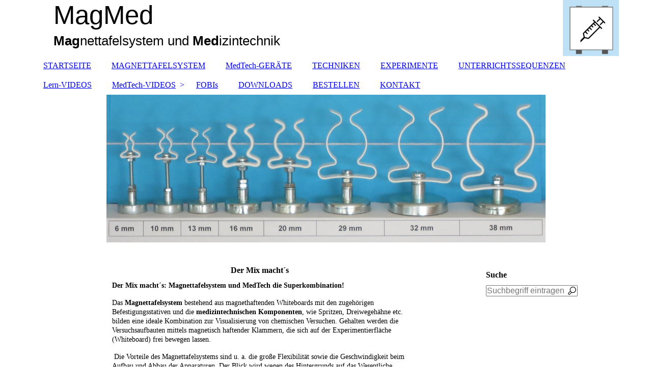

--- FILE ---
content_type: text/html; charset=utf-8
request_url: http://magmed.de/;focus=TKOMSI_cm4all_com_widgets_News_1727858&path=?m=d&a=20210107182024-9562&cp=2
body_size: 56884
content:
<!DOCTYPE html><html><head><meta http-equiv="Content-Type" content="text/html; charset=UTF-8"><title>Magnettafelsystem und Medizintechnik</title><meta name="keywords" content="MedTech, Home, Startseite, Schule, Lehrer, Schüler, Schülerin, lernen, "><link href="https://magmed.de/STARTSEITE" rel="canonical"><meta content="Magnettafelsystem und Medizintechnik" property="og:title"><meta content="website" property="og:type"><meta content="https://magmed.de/STARTSEITE" property="og:url"><script>
              window.beng = window.beng || {};
              window.beng.env = {
                language: "en",
                country: "US",
                mode: "deploy",
                context: "page",
                pageId: "000000303345",
                skeletonId: "",
                scope: "HTO01FLQAGEB",
                isProtected: false,
                navigationText: "STARTSEITE",
                instance: "1",
                common_prefix: "https://homepagedesigner.telekom.de",
                design_common: "https://homepagedesigner.telekom.de/beng/designs/",
                design_template: "oem/cm_dh_083",
                path_design: "https://homepagedesigner.telekom.de/beng/designs/data/oem/cm_dh_083/",
                path_res: "https://homepagedesigner.telekom.de/res/",
                path_bengres: "https://homepagedesigner.telekom.de/beng/res/",
                masterDomain: "",
                preferredDomain: "",
                preprocessHostingUri: function(uri) {
                  
                    return uri || "";
                  
                },
                hideEmptyAreas: true
              };
            </script><script xmlns="http://www.w3.org/1999/xhtml" src="https://homepagedesigner.telekom.de/cm4all-beng-proxy/beng-proxy.js">;</script><link xmlns="http://www.w3.org/1999/xhtml" rel="stylesheet" href="https://homepagedesigner.telekom.de/.cm4all/e/static/3rdparty/font-awesome/css/font-awesome.min.css"></link><link rel="stylesheet" type="text/css" href="//homepagedesigner.telekom.de/.cm4all/res/static/libcm4all-js-widget/3.89.7/css/widget-runtime.css"/>

<link rel="stylesheet" type="text/css" href="//homepagedesigner.telekom.de/.cm4all/res/static/beng-editor/5.3.130/css/deploy.css"/>

<link rel="stylesheet" type="text/css" href="//homepagedesigner.telekom.de/.cm4all/res/static/libcm4all-js-widget/3.89.7/css/slideshow-common.css"/>

<script src="//homepagedesigner.telekom.de/.cm4all/res/static/jquery-1.7/jquery.js">;</script><script src="//homepagedesigner.telekom.de/.cm4all/res/static/prototype-1.7.3/prototype.js">;</script><script src="//homepagedesigner.telekom.de/.cm4all/res/static/jslib/1.4.1/js/legacy.js">;</script><script src="//homepagedesigner.telekom.de/.cm4all/res/static/libcm4all-js-widget/3.89.7/js/widget-runtime.js">;</script>

<script src="//homepagedesigner.telekom.de/.cm4all/res/static/libcm4all-js-widget/3.89.7/js/slideshow-common.js">;</script>

<script src="//homepagedesigner.telekom.de/.cm4all/res/static/beng-editor/5.3.130/js/deploy.js">;</script>

<link href="https://homepagedesigner.telekom.de/.cm4all/designs/static/oem/cm_dh_083/1707177620.340725/css/main.css" rel="stylesheet" type="text/css"><meta name="viewport" content="width=device-width, initial-scale=1"><link href="https://homepagedesigner.telekom.de/.cm4all/designs/static/oem/cm_dh_083/1707177620.340725/css/responsive.css" rel="stylesheet" type="text/css"><link href="https://homepagedesigner.telekom.de/.cm4all/designs/static/oem/cm_dh_083/1707177620.340725/css/cm-templates-global-style.css" rel="stylesheet" type="text/css"><script type="text/javascript" src="https://homepagedesigner.telekom.de/.cm4all/designs/static/oem/cm_dh_083/1707177620.340725/js/effects.js"></script><script type="text/javascript" src="https://homepagedesigner.telekom.de/.cm4all/designs/static/oem/cm_dh_083/1707177620.340725/js/cm_template-focus-point.js"></script><link href="/.cm4all/handler.php/vars.css?v=20241230165952" type="text/css" rel="stylesheet"><style type="text/css">.cm-logo {background-image: url("/.cm4all/uproc.php/0/.Logo_1.jpg/picture-1200?_=1686c601230");
        background-position: 100% 50%;
background-size: auto 100%;
background-repeat: no-repeat;
      }</style><script type="text/javascript">window.cmLogoWidgetId = "TKOMSI_cm4all_com_widgets_Logo_1521854";
            window.cmLogoGetCommonWidget = function (){
                return new cm4all.Common.Widget({
            base    : "/",
            session : "",
            frame   : "",
            path    : "TKOMSI_cm4all_com_widgets_Logo_1521854"
        })
            };
            window.logoConfiguration = {
                "cm-logo-x" : "100%",
        "cm-logo-y" : "50%",
        "cm-logo-v" : "2.0",
        "cm-logo-w" : "auto",
        "cm-logo-h" : "100%",
        "cm-logo-di" : "oem/cm_dh_083",
        "cm-logo-u" : "uro-service://",
        "cm-logo-k" : "%7B%22serviceId%22%3A%220%22%2C%22path%22%3A%22%2F%22%2C%22name%22%3A%22Logo_1.jpg%22%2C%22type%22%3A%22image%2Fjpeg%22%2C%22start%22%3A%221686c601230%22%2C%22size%22%3A726095%7D",
        "cm-logo-bc" : "",
        "cm-logo-ln" : "/STARTSEITE",
        "cm-logo-ln$" : "home",
        "cm-logo-hi" : false
        ,
        _logoBaseUrl : "uro-service:\/\/",
        _logoPath : "%7B%22serviceId%22%3A%220%22%2C%22path%22%3A%22%2F%22%2C%22name%22%3A%22Logo_1.jpg%22%2C%22type%22%3A%22image%2Fjpeg%22%2C%22start%22%3A%221686c601230%22%2C%22size%22%3A726095%7D"
        };
            jQuery(document).ready(function() {
                var href = (beng.env.mode == "deploy" ? "/" : "/STARTSEITE");
                jQuery(".cm-logo").wrap("<a style='text-decoration: none;' href='" + href + "'></a>");
            });
            
          jQuery(document).ready(function() {
            var logoElement = jQuery(".cm-logo");
            logoElement.attr("role", "img");
            logoElement.attr("tabindex", "0");
            logoElement.attr("aria-label", "logo");
          });
        </script><link rel="icon" href="data:;base64,iVBORw0KGgo="/><style id="cm_table_styles"></style><style id="cm_background_queries"></style><script type="application/x-cm4all-cookie-consent" data-code=""></script></head><body ondrop="return false;" class=" device-desktop cm-deploy cm-deploy-342 cm-deploy-4x"><div class="cm-background" data-cm-qa-bg="image"></div><div class="cm-background-video" data-cm-qa-bg="video"></div><div class="cm-background-effects" data-cm-qa-bg="effect"></div><div class="page_wrapper cm-templates-container"><div class="head_wrapper cm_can_be_empty"><div class="cm_can_be_empty cm-logo" id="logo"></div><div class="title_wrapper cm_can_be_empty cm-templates-title-container"><div class="title cm_can_be_empty cm-templates-heading__title" id="title" style=""><span style="font-family: Montserrat, sans-serif; background-color: #ffffff;">MagMed</span></div><div class="subtitle cm_can_be_empty cm-templates-heading__subtitle" id="subtitle" style=""><span style='font-family: "Open Sans", sans-serif;'><strong>Mag</strong>nettafelsystem und <strong>Med</strong>izintechnik</span></div></div></div><div class="mobile_navigation"><a href="javascript:void(0);"></a></div><div class="navigation_wrapper cm_with_forcesub" id="cm_navigation"><ul id="cm_mainnavigation"><li id="cm_navigation_pid_303345" class="cm_current"><a title="STARTSEITE" href="/STARTSEITE" class="cm_anchor">STARTSEITE</a></li><li id="cm_navigation_pid_303344"><a title=" MAGNETTAFELSYSTEM" href="/MAGNETTAFELSYSTEM" class="cm_anchor"> MAGNETTAFELSYSTEM</a></li><li id="cm_navigation_pid_303342"><a title="MedTech-GERÄTE" href="/MedTech-GERAeTE" class="cm_anchor">MedTech-GERÄTE</a></li><li id="cm_navigation_pid_303341"><a title="TECHNIKEN" href="/TECHNIKEN" class="cm_anchor">TECHNIKEN</a></li><li id="cm_navigation_pid_303340"><a title="EXPERIMENTE" href="/EXPERIMENTE" class="cm_anchor">EXPERIMENTE</a></li><li id="cm_navigation_pid_788072"><a title="UNTERRICHTSSEQUENZEN" href="/UNTERRICHTSSEQUENZEN" class="cm_anchor">UNTERRICHTSSEQUENZEN</a></li><li id="cm_navigation_pid_792653"><a title="Lern-VIDEOS" href="/Lern-VIDEOS" class="cm_anchor">Lern-VIDEOS</a></li><li id="cm_navigation_pid_306717" class="cm_has_subnavigation"><a title="MedTech-VIDEOS" href="/MedTech-VIDEOS" class="cm_anchor">MedTech-VIDEOS</a><ul class="cm_subnavigation" id="cm_subnavigation_pid_306717"><li id="cm_navigation_pid_512566"><a title="1. Kleine Kanülenkunde" href="/MedTech-VIDEOS/1-Kleine-Kanuelenkunde" class="cm_anchor">1. Kleine Kanülenkunde</a></li><li id="cm_navigation_pid_512712"><a title="2. Knalldöschen" href="/MedTech-VIDEOS/2-Knalldoeschen" class="cm_anchor">2. Knalldöschen</a></li><li id="cm_navigation_pid_512713"><a title="3. Kalorimetrie" href="/MedTech-VIDEOS/3-Kalorimetrie" class="cm_anchor">3. Kalorimetrie</a></li><li id="cm_navigation_pid_513396"><a title='4. "Power to Gas"' href="/MedTech-VIDEOS/4-Power-to-Gas" class="cm_anchor">4. "Power to Gas"</a></li><li id="cm_navigation_pid_513397"><a title="5. Teilchenmodell" href="/MedTech-VIDEOS/5-Teilchenmodell" class="cm_anchor">5. Teilchenmodell</a></li><li id="cm_navigation_pid_513398"><a title="6. Chemisches Gleichgewicht" href="/MedTech-VIDEOS/6-Chemisches-Gleichgewicht" class="cm_anchor">6. Chemisches Gleichgewicht</a></li><li id="cm_navigation_pid_1098144"><a title="7. Molekülmassenbestimmung" href="/MedTech-VIDEOS/7-Molekuelmassenbestimmung" class="cm_anchor">7. Molekülmassenbestimmung</a></li><li id="cm_navigation_pid_513399"><a title="8. Ausgewählte Kapitel" href="/MedTech-VIDEOS/8-Ausgewaehlte-Kapitel" class="cm_anchor">8. Ausgewählte Kapitel</a></li><li id="cm_navigation_pid_513400"><a title="9. Diverses" href="/MedTech-VIDEOS/9-Diverses" class="cm_anchor">9. Diverses</a></li></ul></li><li id="cm_navigation_pid_351709"><a title="FOBIs" href="/FOBIs" class="cm_anchor">FOBIs</a></li><li id="cm_navigation_pid_303343"><a title="DOWNLOADS" href="/DOWNLOADS" class="cm_anchor">DOWNLOADS</a></li><li id="cm_navigation_pid_581083"><a title="BESTELLEN" href="/BESTELLEN" class="cm_anchor">BESTELLEN</a></li><li id="cm_navigation_pid_303339"><a title="KONTAKT" href="/KONTAKT" class="cm_anchor">KONTAKT</a></li></ul></div><div class="cm-template-keyvisual__media cm_can_be_empty cm-kv-0" id="keyvisual"></div><div class="cm-template-content content_wrapper"><div class="cm-template-content__main design-content design_content cm-templates-text" id="content_main" data-cm-hintable="yes"><p> </p><h1 style="text-align: center;">Der Mix macht´s</h1><div class="cm_column_wrapper"><div style="width: 12.8551%;" class="cm_column"><p style="text-align: center;"><br></p></div><div style="width: 7.5px;" class="cm_column_gap cm_column_gap_left cm_resizable"></div><div style="width: 7.5px;" class="cm_column_gap cm_column_gap_right cm_resizable"></div><div style="width: 74.2486%;" class="cm_column"><p><span style="text-align: center; font-size: 14px;"><strong>Der Mix macht´s: Magnettafelsystem und MedTech die Superkombination!</strong></span></p><p style="text-align: left;"><span style="font-size: 14px;"><span style="text-align: center;">Das <strong>Magnettafelsystem</strong> bestehend aus magnethaftenden Whiteboards mit den zugehörigen Befestigungsstativen und die <strong>medizintechnischen Komponenten</strong></span><span style="text-align: center;">, wie Spritzen, Dreiwegehähne etc. bilden eine ideale Kombination zur Visualisierung von chemischen Versuchen. Gehalten werden die Versuchsaufbauten mittels magnetisch haftender Klammern, die sich auf der Experimentierfläche (Whiteboard) frei bewegen lassen.</span></span></p><p style="text-align: left;"><span style="font-size: 14px;"> Die Vorteile des Magnettafelsystems sind u. a. die große Flexibilität sowie die Geschwindigkeit beim Aufbau und Abbau der Apparaturen. Der Blick wird wegen des Hintergrunds auf das Wesentliche gerichtet. Das Experiment "bekommt einen Rahmen". Die Ästhetik ist überzeugend.</span></p><p style="text-align: left; font-size: 11pt;"><span style="font-size: 14px;">Die Vorteile des medizintechnischen Zubehörs sind vor allem die Professionalität des ausgereiften Systems. Dadurch lassen sich absolut dichte, geschlossene Systeme realisieren. Das ist u. a. für quantitative Experimente von großem Vorteil. Komplexe Versuchsaufbauten sind möglich, auch für Schülerexperimente. Die Komponenten sind bruchsicher, es werden nur geringe Chemikalienmengen benötigt. Daraus resultiert eine Gefährdungsminimierung. Nicht zuletzt sind die Materialien extrem preiswert. </span></p><p style="text-align: left; font-size: 11pt;"><span style="font-size: 14px;">Der Mix aus Magnettafelsystem und Medtech regt erfahrungsgemäß intensiv dazu an, verschiedene Varianten der Experimente auszuprobieren. </span></p></div><div style="width: 8px;" class="cm_column_gap cm_column_gap_left cm_resizable"></div><div style="width: 8px;" class="cm_column_gap cm_column_gap_right cm_resizable"></div><div style="width: 12.8963%;" class="cm_column"><p><br></p></div></div><div class="cm_column_wrapper"><div style="width: 27.2844%;" class="cm_column"><p><br></p></div><div style="width: 7.5px;" class="cm_column_gap cm_column_gap_left cm_resizable"></div><div style="width: 7.5px;" class="cm_column_gap cm_column_gap_right cm_resizable"></div><div style="width: 46.8468%;" class="cm_column"><p><strong><span style="color: #0e9741; font-size: 28px;">Alles, was uns wirklich nützt, </span><span style="color: #0e9741; font-size: 28px;">ist für wenig Geld zu haben, </span><span style="color: #0e9741; font-size: 28px;">nur das Überflüssige kostet viel.</span></strong><br><span style="color: #0e9741; font-size: 14px;">Axel Munthe (1857 - 1949)</span><br></p></div><div style="width: 7.5px;" class="cm_column_gap cm_column_gap_left cm_resizable"></div><div style="width: 7.5px;" class="cm_column_gap cm_column_gap_right cm_resizable"></div><div style="width: 25.8687%;" class="cm_column"><p><br></p></div></div><div class="clearFloating" style="clear:both;height: 0px; width: auto;"></div><div id="widgetcontainer_TKOMSI_com_cm4all_wdn_Separatingline_1728059" class="
				    cm_widget_block
					cm_widget com_cm4all_wdn_Separatingline cm_widget_block_center" style="width:100%; max-width:100%; "><div class="cm_widget_anchor"><a name="TKOMSI_com_cm4all_wdn_Separatingline_1728059" id="widgetanchor_TKOMSI_com_cm4all_wdn_Separatingline_1728059"><!--com.cm4all.wdn.Separatingline--></a></div><script type="text/javascript">
window.cm4all.widgets.register( '/', '', '', 'TKOMSI_com_cm4all_wdn_Separatingline_1728059');
</script>
		<script type="text/javascript">
	(function() {

		var links = ["@\/css\/straight.min.css?v=2.css"];
		for( var i=0; i<links.length; i++) {
			if( links[i].indexOf( '@')==0) {
				links[i] = "https://homepagedesigner.telekom.de/.cm4all/widgetres.php/com.cm4all.wdn.Separatingline/" + links[i].substring( 2);
			} else if( links[i].indexOf( '/')!=0) {
				links[i] = window.cm4all.widgets[ 'TKOMSI_com_cm4all_wdn_Separatingline_1728059'].url( links[i]);
			}
		}
		cm4all.Common.loadCss( links);

		var scripts = [];
		for( var i=0; i<scripts.length; i++) {
			if( scripts[i].indexOf( '@')==0) {
				scripts[i] = "https://homepagedesigner.telekom.de/.cm4all/widgetres.php/com.cm4all.wdn.Separatingline/" + scripts[i].substring( 2);
			} else if( scripts[i].indexOf( '/')!=0) {
				scripts[i] = window.cm4all.widgets[ 'TKOMSI_com_cm4all_wdn_Separatingline_1728059'].url( scripts[i]);
			}
		}

		var deferred = jQuery.Deferred();
		window.cm4all.widgets[ 'TKOMSI_com_cm4all_wdn_Separatingline_1728059'].ready = (function() {
			var ready = function ready( handler) {
				deferred.done( handler);
			};
			return deferred.promise( ready);
		})();
		cm4all.Common.requireLibrary( scripts, function() {
			deferred.resolveWith( window.cm4all.widgets[ 'TKOMSI_com_cm4all_wdn_Separatingline_1728059']);
		});
	})();
</script><script type="text/javascript">
  (function() {
    if (document.querySelector('link[href*="/font-awesome."], link[href*="/e/Bundle/"]')) {
      return;
    }

    var request = new XMLHttpRequest();
    request.open('GET', '//cdn-eu.c4t.cc/font-awesome,version=4?format=json', true);
    request.onload = function() {
      if (request.status >= 200 && request.status < 400) {
        var data = JSON.parse(request.responseText);
        if (data && data.resources && Array.isArray(data.resources.css)) {
          window.Common.loadCss(data.resources.css);
        }
      }
    };
    request.send();
  })();
</script>

<div class="cm-widget_separatingline cm-w_sl-h1 cm-w_sl-straight" style="margin: 1% 0% 1% 0%;"></div>
</div><div class="clearFloating" style="clear:both;height: 0px; width: auto;"></div><div id="widgetcontainer_TKOMSI_cm4all_com_widgets_News_1727858" class="
				    cm_widget_block
					cm_widget cm4all_com_widgets_News cm_widget_block_center" style="width:100%; max-width:100%; "><div class="cm_widget_anchor"><a name="TKOMSI_cm4all_com_widgets_News_1727858" id="widgetanchor_TKOMSI_cm4all_com_widgets_News_1727858"><!--cm4all.com.widgets.News--></a></div><div><h2 class="cm-h1">Neuigkeiten</h2><br /><a href="/;focus=TKOMSI_cm4all_com_widgets_News_1727858&amp;path=?m=o&amp;cp=2#TKOMSI_cm4all_com_widgets_News_1727858"   >Zurück zur Übersicht</a><br /><br />07.01.2021<br /><h2>Neues Kapitel: Unterrichtssequenzen (hier Analyse von Feuerzeuggas)</h2><p>Ausgehend von den physikalischen Eigenschaften von FZ-Gas werden in einer qualitativen Verbrennungsanalyse zunächst die Elemente Wasserstoff und Kohlenstoff als Bestandteile identifiziert. Die milde Oxidation mit CuO liefert das C4-Grundgerüst, die Bestimmung der molaren Masse führt zu C4H10. Eine GC-Analyse liefert n-Butan und i-Butan als Hauptbestandteile und zusätzlich Propan. Das Prinzip der GC wird experimentell verdeutlicht </p><a href="/.cm4all/iproc.php/PDF_Dokumente/Unterrichtssequenzen/Analyse%20von%20Feuerzeuggas.pdf?cdp=a"><img title="Download" style="vertical-align:middle;margin-top:2px;" border="0" height="16" width="16" src="https://homepagedesigner.telekom.de/.cm4all/widgetres.php/cm4all.com.widgets.News/download.png/3.3.29" /></a>&nbsp;<a href="/.cm4all/iproc.php/PDF_Dokumente/Unterrichtssequenzen/Analyse%20von%20Feuerzeuggas.pdf?cdp=a">Analyse von Feuerzeuggas.pdf</a><br /><br /><br /><a href="/;focus=TKOMSI_cm4all_com_widgets_News_1727858&amp;path=?m=o&amp;cp=2#TKOMSI_cm4all_com_widgets_News_1727858"   >Zurück zur Übersicht</a></div><br /><br /></div><div class="clearFloating" style="clear:both;height: 0px; width: auto;"></div><div id="widgetcontainer_TKOMSI_com_cm4all_wdn_Separatingline_20248692" class="
				    cm_widget_block
					cm_widget com_cm4all_wdn_Separatingline cm_widget_block_center" style="width:100%; max-width:100%; "><div class="cm_widget_anchor"><a name="TKOMSI_com_cm4all_wdn_Separatingline_20248692" id="widgetanchor_TKOMSI_com_cm4all_wdn_Separatingline_20248692"><!--com.cm4all.wdn.Separatingline--></a></div><script type="text/javascript">
window.cm4all.widgets.register( '/', '', '', 'TKOMSI_com_cm4all_wdn_Separatingline_20248692');
</script>
		<script type="text/javascript">
	(function() {

		var links = ["@\/css\/straight.min.css?v=2.css"];
		for( var i=0; i<links.length; i++) {
			if( links[i].indexOf( '@')==0) {
				links[i] = "https://homepagedesigner.telekom.de/.cm4all/widgetres.php/com.cm4all.wdn.Separatingline/" + links[i].substring( 2);
			} else if( links[i].indexOf( '/')!=0) {
				links[i] = window.cm4all.widgets[ 'TKOMSI_com_cm4all_wdn_Separatingline_20248692'].url( links[i]);
			}
		}
		cm4all.Common.loadCss( links);

		var scripts = [];
		for( var i=0; i<scripts.length; i++) {
			if( scripts[i].indexOf( '@')==0) {
				scripts[i] = "https://homepagedesigner.telekom.de/.cm4all/widgetres.php/com.cm4all.wdn.Separatingline/" + scripts[i].substring( 2);
			} else if( scripts[i].indexOf( '/')!=0) {
				scripts[i] = window.cm4all.widgets[ 'TKOMSI_com_cm4all_wdn_Separatingline_20248692'].url( scripts[i]);
			}
		}

		var deferred = jQuery.Deferred();
		window.cm4all.widgets[ 'TKOMSI_com_cm4all_wdn_Separatingline_20248692'].ready = (function() {
			var ready = function ready( handler) {
				deferred.done( handler);
			};
			return deferred.promise( ready);
		})();
		cm4all.Common.requireLibrary( scripts, function() {
			deferred.resolveWith( window.cm4all.widgets[ 'TKOMSI_com_cm4all_wdn_Separatingline_20248692']);
		});
	})();
</script><script type="text/javascript">
  (function() {
    if (document.querySelector('link[href*="/font-awesome."], link[href*="/e/Bundle/"]')) {
      return;
    }

    var request = new XMLHttpRequest();
    request.open('GET', '//cdn-eu.c4t.cc/font-awesome,version=4?format=json', true);
    request.onload = function() {
      if (request.status >= 200 && request.status < 400) {
        var data = JSON.parse(request.responseText);
        if (data && data.resources && Array.isArray(data.resources.css)) {
          window.Common.loadCss(data.resources.css);
        }
      }
    };
    request.send();
  })();
</script>

<div class="cm-widget_separatingline cm-w_sl-h1 cm-w_sl-straight" style="margin: 1% 0% 1% 0%;"></div>
</div><p><br></p><p><br></p><p> </p><div class="cm_column_wrapper"><div style="width: 13.1765%;" class="cm_column"><p><br></p><p><br></p><p><br></p></div><div style="width: 12.5px;" class="cm_column_gap cm_column_gap_left cm_resizable"></div><div style="width: 12.5px;" class="cm_column_gap cm_column_gap_right cm_resizable"></div><div style="width: 76.8234%;" class="cm_column"><h3 style="text-align: center;">Diese Homepage befindet sich in der Entwicklung.<br><br></h3><div class="clearFloating" style="clear:both;height: 0px; width: auto;"></div><div id="widgetcontainer_TKOMSI_com_cm4all_wdn_Separatingline_20255917" class="
				    cm_widget_block
					cm_widget com_cm4all_wdn_Separatingline cm_widget_block_center" style="width:100%; max-width:100%; "><div class="cm_widget_anchor"><a name="TKOMSI_com_cm4all_wdn_Separatingline_20255917" id="widgetanchor_TKOMSI_com_cm4all_wdn_Separatingline_20255917"><!--com.cm4all.wdn.Separatingline--></a></div><script type="text/javascript">
window.cm4all.widgets.register( '/', '', '', 'TKOMSI_com_cm4all_wdn_Separatingline_20255917');
</script>
		<script type="text/javascript">
	(function() {

		var links = ["@\/css\/straight.min.css?v=2.css"];
		for( var i=0; i<links.length; i++) {
			if( links[i].indexOf( '@')==0) {
				links[i] = "https://homepagedesigner.telekom.de/.cm4all/widgetres.php/com.cm4all.wdn.Separatingline/" + links[i].substring( 2);
			} else if( links[i].indexOf( '/')!=0) {
				links[i] = window.cm4all.widgets[ 'TKOMSI_com_cm4all_wdn_Separatingline_20255917'].url( links[i]);
			}
		}
		cm4all.Common.loadCss( links);

		var scripts = [];
		for( var i=0; i<scripts.length; i++) {
			if( scripts[i].indexOf( '@')==0) {
				scripts[i] = "https://homepagedesigner.telekom.de/.cm4all/widgetres.php/com.cm4all.wdn.Separatingline/" + scripts[i].substring( 2);
			} else if( scripts[i].indexOf( '/')!=0) {
				scripts[i] = window.cm4all.widgets[ 'TKOMSI_com_cm4all_wdn_Separatingline_20255917'].url( scripts[i]);
			}
		}

		var deferred = jQuery.Deferred();
		window.cm4all.widgets[ 'TKOMSI_com_cm4all_wdn_Separatingline_20255917'].ready = (function() {
			var ready = function ready( handler) {
				deferred.done( handler);
			};
			return deferred.promise( ready);
		})();
		cm4all.Common.requireLibrary( scripts, function() {
			deferred.resolveWith( window.cm4all.widgets[ 'TKOMSI_com_cm4all_wdn_Separatingline_20255917']);
		});
	})();
</script><script type="text/javascript">
  (function() {
    if (document.querySelector('link[href*="/font-awesome."], link[href*="/e/Bundle/"]')) {
      return;
    }

    var request = new XMLHttpRequest();
    request.open('GET', '//cdn-eu.c4t.cc/font-awesome,version=4?format=json', true);
    request.onload = function() {
      if (request.status >= 200 && request.status < 400) {
        var data = JSON.parse(request.responseText);
        if (data && data.resources && Array.isArray(data.resources.css)) {
          window.Common.loadCss(data.resources.css);
        }
      }
    };
    request.send();
  })();
</script>

<div class="cm-widget_separatingline cm-w_sl-h1 cm-w_sl-straight" style="margin: 1% 0% 1% 0%;"></div>
</div><h3 style="text-align: center;"><span style="font-size: 16px;"><span style="font-size: 18px;"> </span><span style="font-size: 18px;">Autoren:</span></span></h3><div style="text-align: center;"><span style="font-size: 18px;">Bernd-H. Brand - Theodor Grofe - Marco Rossow</span></div><div style="text-align: center;"><br></div><div style="text-align: center;"><br></div><div class="clearFloating" style="clear:both;height: 0px; width: auto;"></div><div id="widgetcontainer_TKOMSI_com_cm4all_wdn_Separatingline_20255923" class="
				    cm_widget_block
					cm_widget com_cm4all_wdn_Separatingline cm_widget_block_center" style="width:100%; max-width:100%; "><div class="cm_widget_anchor"><a name="TKOMSI_com_cm4all_wdn_Separatingline_20255923" id="widgetanchor_TKOMSI_com_cm4all_wdn_Separatingline_20255923"><!--com.cm4all.wdn.Separatingline--></a></div><script type="text/javascript">
window.cm4all.widgets.register( '/', '', '', 'TKOMSI_com_cm4all_wdn_Separatingline_20255923');
</script>
		<script type="text/javascript">
	(function() {

		var links = ["@\/css\/straight.min.css?v=2.css"];
		for( var i=0; i<links.length; i++) {
			if( links[i].indexOf( '@')==0) {
				links[i] = "https://homepagedesigner.telekom.de/.cm4all/widgetres.php/com.cm4all.wdn.Separatingline/" + links[i].substring( 2);
			} else if( links[i].indexOf( '/')!=0) {
				links[i] = window.cm4all.widgets[ 'TKOMSI_com_cm4all_wdn_Separatingline_20255923'].url( links[i]);
			}
		}
		cm4all.Common.loadCss( links);

		var scripts = [];
		for( var i=0; i<scripts.length; i++) {
			if( scripts[i].indexOf( '@')==0) {
				scripts[i] = "https://homepagedesigner.telekom.de/.cm4all/widgetres.php/com.cm4all.wdn.Separatingline/" + scripts[i].substring( 2);
			} else if( scripts[i].indexOf( '/')!=0) {
				scripts[i] = window.cm4all.widgets[ 'TKOMSI_com_cm4all_wdn_Separatingline_20255923'].url( scripts[i]);
			}
		}

		var deferred = jQuery.Deferred();
		window.cm4all.widgets[ 'TKOMSI_com_cm4all_wdn_Separatingline_20255923'].ready = (function() {
			var ready = function ready( handler) {
				deferred.done( handler);
			};
			return deferred.promise( ready);
		})();
		cm4all.Common.requireLibrary( scripts, function() {
			deferred.resolveWith( window.cm4all.widgets[ 'TKOMSI_com_cm4all_wdn_Separatingline_20255923']);
		});
	})();
</script><script type="text/javascript">
  (function() {
    if (document.querySelector('link[href*="/font-awesome."], link[href*="/e/Bundle/"]')) {
      return;
    }

    var request = new XMLHttpRequest();
    request.open('GET', '//cdn-eu.c4t.cc/font-awesome,version=4?format=json', true);
    request.onload = function() {
      if (request.status >= 200 && request.status < 400) {
        var data = JSON.parse(request.responseText);
        if (data && data.resources && Array.isArray(data.resources.css)) {
          window.Common.loadCss(data.resources.css);
        }
      }
    };
    request.send();
  })();
</script>

<div class="cm-widget_separatingline cm-w_sl-h1 cm-w_sl-straight" style="margin: 1% 0% 1% 0%;"></div>
</div><h3 style="text-align: center;">SIE HABEN FRAGEN? </h3><p style="text-align: center;">Nehmen Sie über folgendes Formular Kontakt mit uns auf!</p><div class="clearFloating" style="clear:both;height: 0px; width: auto;"></div><div id="widgetcontainer_TKOMSI_cm4all_com_widgets_Formular_1696478" class="
				    cm_widget_block
					cm_widget cm4all_com_widgets_Formular cm_widget_block_center" style="width:100%; max-width:100%; "><div class="cm_widget_anchor"><a name="TKOMSI_cm4all_com_widgets_Formular_1696478" id="widgetanchor_TKOMSI_cm4all_com_widgets_Formular_1696478"><!--cm4all.com.widgets.Formular--></a></div><div style="width: 100%; max-width:100%; display: none;" class="formWidget"><div style="padding-bottom:5px;text-align:left;" id="form_1551334717336_86801_introtext">Wir freuen uns über Ihre Nachricht.</div><p> </p><div style="text-align:left;" id="form_1551334717336_86801_answertext" role="status" aria-atomic="true"></div><div style="text-align:left;" id="form_1551334717336_86801"><form id="form_1551334717336_86801_form"><ul class="w_body_table" style="list-style-type:none;"><li><div id="form_1551334717336_86801_error" style="display:none;" class="cw_error_msg">Sie haben nicht alle Pflichtfelder ausgefüllt. Bitte überprüfen Sie Ihre Eingaben.</div></li><li class="w_td_label" style="background:none;"><input type="hidden" name="label_firstname" value="Vorname" /><input type="hidden" name="type_firstname" value="text" /><div class="formWidgetLabel"><label for="form_1551334717336_86801_value_firstname" id="form_1551334717336_86801_form_textspan_firstname" style="word-wrap: break-word;">Vorname *</label></div><div class="formWidgetInput"><input id="form_1551334717336_86801_value_firstname" class="cw_input cm_box_sizing" style="width:100%" type="text" name="value_firstname" placeholder="" cm_type="text" cm_required="true" required="required" aria-required="true" /></div></li><li class="w_td_label" style="background:none;"><input type="hidden" name="label_lastname" value="Nachname" /><input type="hidden" name="type_lastname" value="text" /><div class="formWidgetLabel"><label for="form_1551334717336_86801_value_lastname" id="form_1551334717336_86801_form_textspan_lastname" style="word-wrap: break-word;">Nachname *</label></div><div class="formWidgetInput"><input id="form_1551334717336_86801_value_lastname" class="cw_input cm_box_sizing" style="width:100%" type="text" name="value_lastname" placeholder="" cm_type="text" cm_required="true" required="required" aria-required="true" /></div></li><li class="w_td_label" style="background:none;"><input type="hidden" name="label_email" value="E-Mail" /><input type="hidden" name="type_email" value="email" /><div class="formWidgetLabel"><label for="form_1551334717336_86801_value_email" id="form_1551334717336_86801_form_textspan_email" style="word-wrap: break-word;">E-Mail *</label></div><div class="formWidgetInput"><input id="form_1551334717336_86801_value_email" class="cw_input cm_box_sizing" style="width:100%" type="email" name="value_email" placeholder="" cm_type="email" cm_required="true" required="required" aria-required="true" /></div></li><li class="w_td_label" style="background:none;"><input type="hidden" name="label_telephone" value="Telefon" /><input type="hidden" name="type_telephone" value="tel" /><div class="formWidgetLabel"><label for="form_1551334717336_86801_value_telephone" id="form_1551334717336_86801_form_textspan_telephone" style="word-wrap: break-word;">Telefon</label></div><div class="formWidgetInput"><input id="form_1551334717336_86801_value_telephone" class="cw_input cm_box_sizing" style="width:100%" type="tel" name="value_telephone" placeholder="" cm_type="tel" cm_required="false" /></div></li><li class="w_td_label" style="background:none;"><input type="hidden" name="label_message" value="Nachricht" /><input type="hidden" name="type_message" value="textarea" /><div class="formWidgetLabel"><label for="form_1551334717336_86801_value_message" id="form_1551334717336_86801_form_textspan_message" style="word-wrap: break-word;">Nachricht</label></div><div class="formWidgetInput"><div style="padding: 0 1px 2px 0;"><textarea id="form_1551334717336_86801_value_message" class="cw_input cm_box_sizing" style="height: 7em; width: 100%; max-height: 14em;" name="value_message" cm_type="textarea" cm_required="false" placeholder="Meine Nachricht"></textarea><div style="text-align: right; line-height: 1em; padding-right: 5px;"><span id="form_1551334717336_86801_charcounter_message" style="font-size: smaller; font-style: italic;"></span></div></div></div></li><li class="w_td_label"><div class="formWidgetInput" style="width: 100%; text-align: center;"><div>* Pflichtfelder</div><div><input type="submit" style="margin: 10px 0 15px;" onclick="return (function() {             var form=document              .getElementById('form_1551334717336_86801_form');             if (form.checkValidity()) {              window.formular_widget_helper.submitForm('form_1551334717336_86801');              return false;             } else {                                                     window.formular_widget_helper.submitForm('form_1551334717336_86801', false);                                                 }             form.classList.add('submitted');             return true;            })();" value="Absenden" /></div></div></li></ul></form></div></div><script type="text/javascript">/* <![CDATA[ */ 
		(new function() {

			var formular_onload_callback = function() {

			
				if (!window.formular_widget_helper) {
					window.formular_widget_helper = new FormularWidgetHelperPublic();
					window.formular_widget_helper.device = "";
					window.formular_widget_helper.textAreaMaxLength = parseInt( 2048 );
					window.formular_widget_helper.useJqueryPicker = true;
					window.formular_widget_helper.setLocale ("de_DE");
					window.formular_widget_helper.xlateString
						["Please fill out all required fields."]
							= "Sie haben nicht alle Pflichtfelder ausgefüllt. Bitte überprüfen Sie Ihre Eingaben.";
					window.formular_widget_helper.xlateString
						["Please enter a valid email address."]
							= "Bitte geben Sie eine gültige E-Mail-Adresse ein.";
					window.formular_widget_helper.xlateString
						['Enter a valid time between ${minTime%T:%H:%M} and ${maxTime%T:%H:%M}.']
							= "Geben Sie eine Zeit zwischen ${minTime%T:%H:%M} und ${maxTime%T:%H:%M} ein.";
                    window.formular_widget_helper.xlateString
                      ["Select a present or future date."]
                        = "Wählen Sie das aktuelle oder ein zukünftiges Datum.";
					window.formular_widget_helper.xlateString["Please inform me about news regarding your business."] = "Ich möchte über Neuigkeiten informiert werden. Ein Widerruf ist jederzeit über die im Impressum angegebene E-Mail-Adresse möglich.";
					window.formular_widget_helper.xlateString["Submit"] = "Absenden";
					window.formular_widget_helper.xlateString["Yes"] = "Ja";
					window.formular_widget_helper.xlateString["No"] = "Nein";
					window.formular_widget_helper.xlateString["OK"] = "OK";
					window.formular_widget_helper.xlateString["- please choose -"] = "- auswählen -";
				}

				var locale = "de_DE";

				window.formular_widget_show_form_1551334717336_86801 =
				new Common.Widget({
							path: 'TKOMSI_cm4all_com_widgets_Formular_1696478',
							base: '/',
							session: '',
							frame: ''
						});
				
				var fid = "form_1551334717336_86801";
                jQuery('#' + fid+ '_form').on('submit', function (ev) {
                  ev.preventDefault();
                });
				window.formular_widget_helper.initValidators(fid);
				window.formular_widget_helper.initDatepickers(fid);
				
		Common.loadCss(Common.Css.jquery.ui_theme, "top");
	

	Common.loadCss(Common.Css.jquery.ui_datepicker, "top");
	Common.loadCss("https://homepagedesigner.telekom.de/.cm4all/widgetres.php/cm4all.com.widgets.Formular//css/commonwidgets.css");

	
	$( "form_1551334717336_86801").newsletter = "f";

	

	(function() {
		var ref="message";
		var textarea = jQuery("#" + fid + "_value_" + ref);
		var func = function(event) {
			window.formular_widget_helper.updateCharCounter(fid, ref, event.type != "keyup");
		}
		textarea.bind({
			keyup: func,
			paste: func,
			cut: func,
			drop: func
		});
	})();


			};

			Common.requireLibrary(
				[
				
					"https://homepagedesigner.telekom.de/.cm4all/widgetres.php/cm4all.com.widgets.Formular//js/input_helper.js",
					"https://homepagedesigner.telekom.de/.cm4all/widgetres.php/cm4all.com.widgets.Formular//js/formular_public.js",
					"https://homepagedesigner.telekom.de/.cm4all/widgetres.php/cm4all.com.widgets.Formular//js/widgets_utils.js"
				
				].concat (Common.Lib.jquery.ui_datepicker),
				jQuery.curry(formular_onload_callback)
			);

		}());

	/* ]]> */</script></div><p style="text-align: center;"> </p></div><div style="width: 12.5px;" class="cm_column_gap cm_column_gap_left cm_resizable"></div><div style="width: 12.5px;" class="cm_column_gap cm_column_gap_right cm_resizable"></div><div style="width: 10%;" class="cm_column"><p><br></p></div></div><p><br></p><p><br></p><p> </p><div id="cm_bottom_clearer"></div><div id="cm_bottom_clearer"></div><div id="cm_bottom_clearer"></div><div id="cm_bottom_clearer" style="clear: both;" contenteditable="false"></div></div><div class="sidebar_wrapper cm_can_be_empty cm-templates-sidebar-container"><div class="sidebar cm_can_be_empty" id="widgetbar_site_1" data-cm-hintable="yes"><div id="widgetcontainer_TKOMSI_cm4all_com_widgets_GoogleSearch_1728050" class="
				    cm_widget_block
					cm_widget cm4all_com_widgets_GoogleSearch cm_widget_block_center" style="width:100%; max-width:100%; "><div class="cm_widget_anchor"><a name="TKOMSI_cm4all_com_widgets_GoogleSearch_1728050" id="widgetanchor_TKOMSI_cm4all_com_widgets_GoogleSearch_1728050"><!--cm4all.com.widgets.GoogleSearch--></a></div><div style="visibility:hidden" class="search-box cm4all-search-widget" id="searchWidgetTKOMSI_cm4all_com_widgets_GoogleSearch_1728050_container"><h2 class="cm-h1">Suche</h2><div class="search-box-wrapper"><div style="position: relative;"><input autocomplete="off" value="" type="text" placeholder="Suchbegriff eintragen" id="searchWidgetTKOMSI_cm4all_com_widgets_GoogleSearch_1728050" /><div class="search-svg-container"><svg xml:space="preserve" style="enable-background:new 0 0 200 200;" viewBox="0 0 200 200" height="100%" y="0px" x="0px" version="1.1">
							<path d="M121.511,0.527c-42.053,0-76.164,34.088-76.164,76.164c0,11.277,2.617,21.896,7.019,31.517            L6.819,154.345c-7.836,7.927-5.219,23.205,5.846,34.126c11.042,10.892,26.343,13.313,34.187,5.4l46.076-46.696            c8.834,3.601,18.47,5.657,28.582,5.657c42.053,0,76.164-34.088,76.164-76.141C197.675,34.616,163.563,0.527,121.511,0.527z             M40.203,181.345c-4.729,5.429-13.587,1.233-18.317-3.03c-2.819-2.541-9.956-11.82-2.963-18.58s29.837-29.371,40.56-40.492            c2.331,4.963,11.422,14.618,20.114,20.212C70.205,149.245,43.579,177.47,40.203,181.345z M121.359,137.891            c-33.987,0-61.539-27.552-61.539-61.539s27.552-61.539,61.539-61.539c33.986,0,61.538,27.552,61.538,61.539            S155.346,137.891,121.359,137.891z" />

						</svg></div></div></div></div><div id="searchWidgetTKOMSI_cm4all_com_widgets_GoogleSearch_1728050_result" class="search-result" ></div><script type="text/javascript">/* <![CDATA[ */

    (function(){
    window.searchBox = window.searchBox || {};
    window.searchBox._indexLoaded = window.searchBox._indexLoaded || jQuery.Deferred();
    var libraryLoaded = function() {
      var id    = "searchWidgetTKOMSI_cm4all_com_widgets_GoogleSearch_1728050";
      var view  = "show";
      var device  = "";

      window.searchBox[id] = new Search(id, view, device, function(value) {
        window.searchBox[id].showResult($(id + "_result"), value);
      }, {
        "header"   : "Suchergebnisse f\u00FCr",
        "page"     : "Seite",
        "hits"     : "Treffer",
        "hints"    : "Ergebnisse",
        "preset"   : "Suchbegriff eintragen",
        "none"     : "Keine Ergebnisse"
      });
      jQuery("#" + id).parent().click(function(ev){
        if(this === ev.target){
          window.searchBox[id].onClick();
        }
      });

    
    }

    var localUri = "https://homepagedesigner.telekom.de/.cm4all/widgetres.php/cm4all.com.widgets.GoogleSearch/";
    Common.loadCss([ localUri + "/style.css?v=3.3.29" ]);
    Common.requireLibrary([
		localUri + "/search.js?v=3.3.29",
		localUri + "/site-search.js?v=3.3.29"
      ],
      libraryLoaded
    );
    })();
     /* ]]> */</script></div><p><br></p></div><div class="sidebar cm_can_be_empty" id="widgetbar_page_1" data-cm-hintable="yes"><p><br></p></div><div class="sidebar cm_can_be_empty" id="widgetbar_site_2" data-cm-hintable="yes"><p><br></p></div><div class="sidebar cm_can_be_empty" id="widgetbar_page_2" data-cm-hintable="yes"><p><br></p></div></div></div><div class="footer_wrapper cm_can_be_empty cm-templates-footer"><div class="cm_can_be_empty" id="footer" data-cm-hintable="yes"><span style="font-size: 12px;"><strong><a href="/KONTAKT" class="cm_anchor">KONTAKT</a>     |     <a href="/DATENSCHUTZ" class="cm_anchor">DATENSCHUTZ</a>     |     <a href="/IMPRESSUM" class="cm_anchor">IMPRESSUM</a></strong></span><br></div></div></div><script type="text/javascript" src="https://homepagedesigner.telekom.de/.cm4all/designs/static/oem/cm_dh_083/1707177620.340725/js/cm-templates-global-script.js"></script><div class="cm_widget_anchor"><a name="TKOMSI_cm4all_com_widgets_CookiePolicy_1521855" id="widgetanchor_TKOMSI_cm4all_com_widgets_CookiePolicy_1521855"><!--cm4all.com.widgets.CookiePolicy--></a></div><script data-tracking="true" data-cookie-settings-enabled="false" src="https://homepagedesigner.telekom.de/.cm4all/widgetres.php/cm4all.com.widgets.CookiePolicy/show.js?v=3.3.29" defer="defer" id="cookieSettingsScript"></script><noscript ><div style="position:absolute;bottom:0;" id="statdiv"><img alt="" height="1" width="1" src="https://homepagedesigner.telekom.de/.cm4all/_pixel.img?site=1627554-pbRz9KWK&amp;page=pid_303345&amp;path=%2FSTARTSEITE&amp;nt=STARTSEITE"/></div></noscript><script  type="text/javascript">//<![CDATA[
            document.body.insertAdjacentHTML('beforeend', '<div style="position:absolute;bottom:0;" id="statdiv"><img alt="" height="1" width="1" src="https://homepagedesigner.telekom.de/.cm4all/_pixel.img?site=1627554-pbRz9KWK&amp;page=pid_303345&amp;path=%2FSTARTSEITE&amp;nt=STARTSEITE&amp;domain='+escape(document.location.hostname)+'&amp;ref='+escape(document.referrer)+'"/></div>');
        //]]></script><div style="display: none;" id="keyvisualWidgetVideosContainer"></div><style type="text/css">.cm-kv-0-1 {
background-color: ;
background-position: 46.15384615384615% 66.25%;
background-size: 90% auto;
background-repeat: no-repeat;
}
.cm-kv-0-2 {
background-color: ;
background-position: 50% 50%;
background-size: 75% auto;
background-repeat: no-repeat;
}
.cm-kv-0-3 {
background-color: ;
background-position: 49.71671388101983% 40.892857142857146%;
background-size: 100% auto;
background-repeat: no-repeat;
}
.cm-kv-0-4 {
background-color: ;
background-position: 51.30952380952381% 43.392857142857146%;
background-size: 100% auto;
background-repeat: no-repeat;
}
.cm-kv-0-5 {
background-color: ;
background-position: 52.41286863270778% 54.464285714285715%;
background-size: 100% auto;
background-repeat: no-repeat;
}
            @media(min-width: 100px), (min-resolution: 72dpi), (-webkit-min-device-pixel-ratio: 1) {.cm-kv-0-1{background-image:url("/.cm4all/uproc.php/0/bilder/.BHB_5010.jpg/picture-200?_=168bda74e88");}}@media(min-width: 100px), (min-resolution: 144dpi), (-webkit-min-device-pixel-ratio: 2) {.cm-kv-0-1{background-image:url("/.cm4all/uproc.php/0/bilder/.BHB_5010.jpg/picture-400?_=168bda74e88");}}@media(min-width: 200px), (min-resolution: 72dpi), (-webkit-min-device-pixel-ratio: 1) {.cm-kv-0-1{background-image:url("/.cm4all/uproc.php/0/bilder/.BHB_5010.jpg/picture-400?_=168bda74e88");}}@media(min-width: 200px), (min-resolution: 144dpi), (-webkit-min-device-pixel-ratio: 2) {.cm-kv-0-1{background-image:url("/.cm4all/uproc.php/0/bilder/.BHB_5010.jpg/picture-800?_=168bda74e88");}}@media(min-width: 400px), (min-resolution: 72dpi), (-webkit-min-device-pixel-ratio: 1) {.cm-kv-0-1{background-image:url("/.cm4all/uproc.php/0/bilder/.BHB_5010.jpg/picture-800?_=168bda74e88");}}@media(min-width: 400px), (min-resolution: 144dpi), (-webkit-min-device-pixel-ratio: 2) {.cm-kv-0-1{background-image:url("/.cm4all/uproc.php/0/bilder/.BHB_5010.jpg/picture-1200?_=168bda74e88");}}@media(min-width: 600px), (min-resolution: 72dpi), (-webkit-min-device-pixel-ratio: 1) {.cm-kv-0-1{background-image:url("/.cm4all/uproc.php/0/bilder/.BHB_5010.jpg/picture-1200?_=168bda74e88");}}@media(min-width: 600px), (min-resolution: 144dpi), (-webkit-min-device-pixel-ratio: 2) {.cm-kv-0-1{background-image:url("/.cm4all/uproc.php/0/bilder/.BHB_5010.jpg/picture-1600?_=168bda74e88");}}@media(min-width: 800px), (min-resolution: 72dpi), (-webkit-min-device-pixel-ratio: 1) {.cm-kv-0-1{background-image:url("/.cm4all/uproc.php/0/bilder/.BHB_5010.jpg/picture-1600?_=168bda74e88");}}@media(min-width: 800px), (min-resolution: 144dpi), (-webkit-min-device-pixel-ratio: 2) {.cm-kv-0-1{background-image:url("/.cm4all/uproc.php/0/bilder/.BHB_5010.jpg/picture-2600?_=168bda74e88");}}
            @media(min-width: 100px), (min-resolution: 72dpi), (-webkit-min-device-pixel-ratio: 1) {.cm-kv-0-2{background-image:url("/.cm4all/uproc.php/0/bilder/.Klammern%20mit%20Horizont.JPG/picture-200?_=168f0ac6728");}}@media(min-width: 100px), (min-resolution: 144dpi), (-webkit-min-device-pixel-ratio: 2) {.cm-kv-0-2{background-image:url("/.cm4all/uproc.php/0/bilder/.Klammern%20mit%20Horizont.JPG/picture-400?_=168f0ac6728");}}@media(min-width: 200px), (min-resolution: 72dpi), (-webkit-min-device-pixel-ratio: 1) {.cm-kv-0-2{background-image:url("/.cm4all/uproc.php/0/bilder/.Klammern%20mit%20Horizont.JPG/picture-400?_=168f0ac6728");}}@media(min-width: 200px), (min-resolution: 144dpi), (-webkit-min-device-pixel-ratio: 2) {.cm-kv-0-2{background-image:url("/.cm4all/uproc.php/0/bilder/.Klammern%20mit%20Horizont.JPG/picture-800?_=168f0ac6728");}}@media(min-width: 400px), (min-resolution: 72dpi), (-webkit-min-device-pixel-ratio: 1) {.cm-kv-0-2{background-image:url("/.cm4all/uproc.php/0/bilder/.Klammern%20mit%20Horizont.JPG/picture-800?_=168f0ac6728");}}@media(min-width: 400px), (min-resolution: 144dpi), (-webkit-min-device-pixel-ratio: 2) {.cm-kv-0-2{background-image:url("/.cm4all/uproc.php/0/bilder/.Klammern%20mit%20Horizont.JPG/picture-1200?_=168f0ac6728");}}@media(min-width: 600px), (min-resolution: 72dpi), (-webkit-min-device-pixel-ratio: 1) {.cm-kv-0-2{background-image:url("/.cm4all/uproc.php/0/bilder/.Klammern%20mit%20Horizont.JPG/picture-1200?_=168f0ac6728");}}@media(min-width: 600px), (min-resolution: 144dpi), (-webkit-min-device-pixel-ratio: 2) {.cm-kv-0-2{background-image:url("/.cm4all/uproc.php/0/bilder/.Klammern%20mit%20Horizont.JPG/picture-1600?_=168f0ac6728");}}@media(min-width: 800px), (min-resolution: 72dpi), (-webkit-min-device-pixel-ratio: 1) {.cm-kv-0-2{background-image:url("/.cm4all/uproc.php/0/bilder/.Klammern%20mit%20Horizont.JPG/picture-1600?_=168f0ac6728");}}@media(min-width: 800px), (min-resolution: 144dpi), (-webkit-min-device-pixel-ratio: 2) {.cm-kv-0-2{background-image:url("/.cm4all/uproc.php/0/bilder/.Klammern%20mit%20Horizont.JPG/picture-2600?_=168f0ac6728");}}
            @media(min-width: 100px), (min-resolution: 72dpi), (-webkit-min-device-pixel-ratio: 1) {.cm-kv-0-3{background-image:url("/.cm4all/uproc.php/0/bilder/Magnettafelsystem/.5_Lichtpult.png/picture-200?_=1695731cf60");}}@media(min-width: 100px), (min-resolution: 144dpi), (-webkit-min-device-pixel-ratio: 2) {.cm-kv-0-3{background-image:url("/.cm4all/uproc.php/0/bilder/Magnettafelsystem/.5_Lichtpult.png/picture-400?_=1695731cf60");}}@media(min-width: 200px), (min-resolution: 72dpi), (-webkit-min-device-pixel-ratio: 1) {.cm-kv-0-3{background-image:url("/.cm4all/uproc.php/0/bilder/Magnettafelsystem/.5_Lichtpult.png/picture-400?_=1695731cf60");}}@media(min-width: 200px), (min-resolution: 144dpi), (-webkit-min-device-pixel-ratio: 2) {.cm-kv-0-3{background-image:url("/.cm4all/uproc.php/0/bilder/Magnettafelsystem/.5_Lichtpult.png/picture-800?_=1695731cf60");}}@media(min-width: 400px), (min-resolution: 72dpi), (-webkit-min-device-pixel-ratio: 1) {.cm-kv-0-3{background-image:url("/.cm4all/uproc.php/0/bilder/Magnettafelsystem/.5_Lichtpult.png/picture-800?_=1695731cf60");}}@media(min-width: 400px), (min-resolution: 144dpi), (-webkit-min-device-pixel-ratio: 2) {.cm-kv-0-3{background-image:url("/.cm4all/uproc.php/0/bilder/Magnettafelsystem/.5_Lichtpult.png/picture-1200?_=1695731cf60");}}@media(min-width: 600px), (min-resolution: 72dpi), (-webkit-min-device-pixel-ratio: 1) {.cm-kv-0-3{background-image:url("/.cm4all/uproc.php/0/bilder/Magnettafelsystem/.5_Lichtpult.png/picture-1200?_=1695731cf60");}}@media(min-width: 600px), (min-resolution: 144dpi), (-webkit-min-device-pixel-ratio: 2) {.cm-kv-0-3{background-image:url("/.cm4all/uproc.php/0/bilder/Magnettafelsystem/.5_Lichtpult.png/picture-1600?_=1695731cf60");}}@media(min-width: 800px), (min-resolution: 72dpi), (-webkit-min-device-pixel-ratio: 1) {.cm-kv-0-3{background-image:url("/.cm4all/uproc.php/0/bilder/Magnettafelsystem/.5_Lichtpult.png/picture-1600?_=1695731cf60");}}@media(min-width: 800px), (min-resolution: 144dpi), (-webkit-min-device-pixel-ratio: 2) {.cm-kv-0-3{background-image:url("/.cm4all/uproc.php/0/bilder/Magnettafelsystem/.5_Lichtpult.png/picture-2600?_=1695731cf60");}}
            @media(min-width: 100px), (min-resolution: 72dpi), (-webkit-min-device-pixel-ratio: 1) {.cm-kv-0-4{background-image:url("/.cm4all/uproc.php/0/bilder/Med_Produkte/.DWH.jpg/picture-200?_=16957327758");}}@media(min-width: 100px), (min-resolution: 144dpi), (-webkit-min-device-pixel-ratio: 2) {.cm-kv-0-4{background-image:url("/.cm4all/uproc.php/0/bilder/Med_Produkte/.DWH.jpg/picture-400?_=16957327758");}}@media(min-width: 200px), (min-resolution: 72dpi), (-webkit-min-device-pixel-ratio: 1) {.cm-kv-0-4{background-image:url("/.cm4all/uproc.php/0/bilder/Med_Produkte/.DWH.jpg/picture-400?_=16957327758");}}@media(min-width: 200px), (min-resolution: 144dpi), (-webkit-min-device-pixel-ratio: 2) {.cm-kv-0-4{background-image:url("/.cm4all/uproc.php/0/bilder/Med_Produkte/.DWH.jpg/picture-800?_=16957327758");}}@media(min-width: 400px), (min-resolution: 72dpi), (-webkit-min-device-pixel-ratio: 1) {.cm-kv-0-4{background-image:url("/.cm4all/uproc.php/0/bilder/Med_Produkte/.DWH.jpg/picture-800?_=16957327758");}}@media(min-width: 400px), (min-resolution: 144dpi), (-webkit-min-device-pixel-ratio: 2) {.cm-kv-0-4{background-image:url("/.cm4all/uproc.php/0/bilder/Med_Produkte/.DWH.jpg/picture-1200?_=16957327758");}}@media(min-width: 600px), (min-resolution: 72dpi), (-webkit-min-device-pixel-ratio: 1) {.cm-kv-0-4{background-image:url("/.cm4all/uproc.php/0/bilder/Med_Produkte/.DWH.jpg/picture-1200?_=16957327758");}}@media(min-width: 600px), (min-resolution: 144dpi), (-webkit-min-device-pixel-ratio: 2) {.cm-kv-0-4{background-image:url("/.cm4all/uproc.php/0/bilder/Med_Produkte/.DWH.jpg/picture-1600?_=16957327758");}}@media(min-width: 800px), (min-resolution: 72dpi), (-webkit-min-device-pixel-ratio: 1) {.cm-kv-0-4{background-image:url("/.cm4all/uproc.php/0/bilder/Med_Produkte/.DWH.jpg/picture-1600?_=16957327758");}}@media(min-width: 800px), (min-resolution: 144dpi), (-webkit-min-device-pixel-ratio: 2) {.cm-kv-0-4{background-image:url("/.cm4all/uproc.php/0/bilder/Med_Produkte/.DWH.jpg/picture-2600?_=16957327758");}}
            @media(min-width: 100px), (min-resolution: 72dpi), (-webkit-min-device-pixel-ratio: 1) {.cm-kv-0-5{background-image:url("/.cm4all/uproc.php/0/bilder/.Klammer_19%20mm.jpg/picture-200?_=1695732f070");}}@media(min-width: 100px), (min-resolution: 144dpi), (-webkit-min-device-pixel-ratio: 2) {.cm-kv-0-5{background-image:url("/.cm4all/uproc.php/0/bilder/.Klammer_19%20mm.jpg/picture-400?_=1695732f070");}}@media(min-width: 200px), (min-resolution: 72dpi), (-webkit-min-device-pixel-ratio: 1) {.cm-kv-0-5{background-image:url("/.cm4all/uproc.php/0/bilder/.Klammer_19%20mm.jpg/picture-400?_=1695732f070");}}@media(min-width: 200px), (min-resolution: 144dpi), (-webkit-min-device-pixel-ratio: 2) {.cm-kv-0-5{background-image:url("/.cm4all/uproc.php/0/bilder/.Klammer_19%20mm.jpg/picture-800?_=1695732f070");}}@media(min-width: 400px), (min-resolution: 72dpi), (-webkit-min-device-pixel-ratio: 1) {.cm-kv-0-5{background-image:url("/.cm4all/uproc.php/0/bilder/.Klammer_19%20mm.jpg/picture-800?_=1695732f070");}}@media(min-width: 400px), (min-resolution: 144dpi), (-webkit-min-device-pixel-ratio: 2) {.cm-kv-0-5{background-image:url("/.cm4all/uproc.php/0/bilder/.Klammer_19%20mm.jpg/picture-1200?_=1695732f070");}}@media(min-width: 600px), (min-resolution: 72dpi), (-webkit-min-device-pixel-ratio: 1) {.cm-kv-0-5{background-image:url("/.cm4all/uproc.php/0/bilder/.Klammer_19%20mm.jpg/picture-1200?_=1695732f070");}}@media(min-width: 600px), (min-resolution: 144dpi), (-webkit-min-device-pixel-ratio: 2) {.cm-kv-0-5{background-image:url("/.cm4all/uproc.php/0/bilder/.Klammer_19%20mm.jpg/picture-1600?_=1695732f070");}}@media(min-width: 800px), (min-resolution: 72dpi), (-webkit-min-device-pixel-ratio: 1) {.cm-kv-0-5{background-image:url("/.cm4all/uproc.php/0/bilder/.Klammer_19%20mm.jpg/picture-1600?_=1695732f070");}}@media(min-width: 800px), (min-resolution: 144dpi), (-webkit-min-device-pixel-ratio: 2) {.cm-kv-0-5{background-image:url("/.cm4all/uproc.php/0/bilder/.Klammer_19%20mm.jpg/picture-2600?_=1695732f070");}}
</style><style type="text/css">
			#keyvisual {
				overflow: hidden;
			}
			.kv-video-wrapper {
				width: 100%;
				height: 100%;
				position: relative;
			}
			</style><script type="text/javascript">
				jQuery(document).ready(function() {
					function moveTempVideos(slideshow, isEditorMode) {
						var videosContainer = document.getElementById('keyvisualWidgetVideosContainer');
						if (videosContainer) {
							while (videosContainer.firstChild) {
								var div = videosContainer.firstChild;
								var divPosition = div.className.substring('cm-kv-0-tempvideo-'.length);
								if (isEditorMode && parseInt(divPosition) > 1) {
									break;
								}
								videosContainer.removeChild(div);
								if (div.nodeType == Node.ELEMENT_NODE) {
									var pos = '';
									if (slideshow) {
										pos = '-' + divPosition;
									}
									var kv = document.querySelector('.cm-kv-0' + pos);
									if (kv) {
										if (!slideshow) {
											var wrapperDiv = document.createElement("div"); 
											wrapperDiv.setAttribute("class", "kv-video-wrapper");
											kv.insertBefore(wrapperDiv, kv.firstChild);
											kv = wrapperDiv;
										}
										while (div.firstChild) {
											kv.appendChild(div.firstChild);
										}
										if (!slideshow) {
											break;
										}
									}
								}
							}
						}
					}

					function kvClickAction(mode, href) {
						if (mode == 'internal') {
							if (!window.top.syntony || !/_home$/.test(window.top.syntony.bifmState)) {
								window.location.href = href;
							}
						} else if (mode == 'external') {
							var a = document.createElement('a');
							a.href = href;
							a.target = '_blank';
							a.rel = 'noreferrer noopener';
							a.click();
						}
					}

					var keyvisualElement = jQuery("[cm_type=keyvisual]");
					if(keyvisualElement.length == 0){
						keyvisualElement = jQuery("#keyvisual");
					}
					if(keyvisualElement.length == 0){
						keyvisualElement = jQuery("[class~=cm-kv-0]");
					}
				
						keyvisualElement.attr("role", "img");
						keyvisualElement.attr("tabindex", "0");
						keyvisualElement.attr("aria-label", "hauptgrafik");
					
					cm4all.slides.createHTML(keyvisualElement, [
						
				'<div class="cm-kv-0-1 cm-slides-addon" style="width:100%;height:100%;"></div>'
			,
				'<div class="cm-kv-0-2 cm-slides-addon" style="width:100%;height:100%;"></div>'
			,
				'<div class="cm-kv-0-3 cm-slides-addon" style="width:100%;height:100%;"></div>'
			,
				'<div class="cm-kv-0-4 cm-slides-addon" style="width:100%;height:100%;"></div>'
			,
				'<div class="cm-kv-0-5 cm-slides-addon" style="width:100%;height:100%;"></div>'
			
					]);
					moveTempVideos(true, false);
					cm4all.slides.createInstance(keyvisualElement, {
						effect : "",
						effectDuration : 1,
						imageDuration : 0,
						showProgress : true,
						showArrows : true,
						showDots : true
					});
					cm4all.slides.instance.onShow = function(slide) {
						var video = slide.querySelector("video");
						if (video) {
							video.play();
						}
					};
					cm4all.slides.instance.onHide = function(slide) {
						var video = slide.querySelector("video");
						if (video) {
							video.pause();
							video.currentTime = 0;
						}
					};
					var imageRing = cm4all.slides.instance.imageRing;
					
					var firstSlide = imageRing && imageRing._array[0];
					
					if (firstSlide) {
						var firstVideo = firstSlide.querySelector("video");
						if (firstVideo) {
							firstVideo.play();
						}
					}
				
			});
		</script></body></html>
